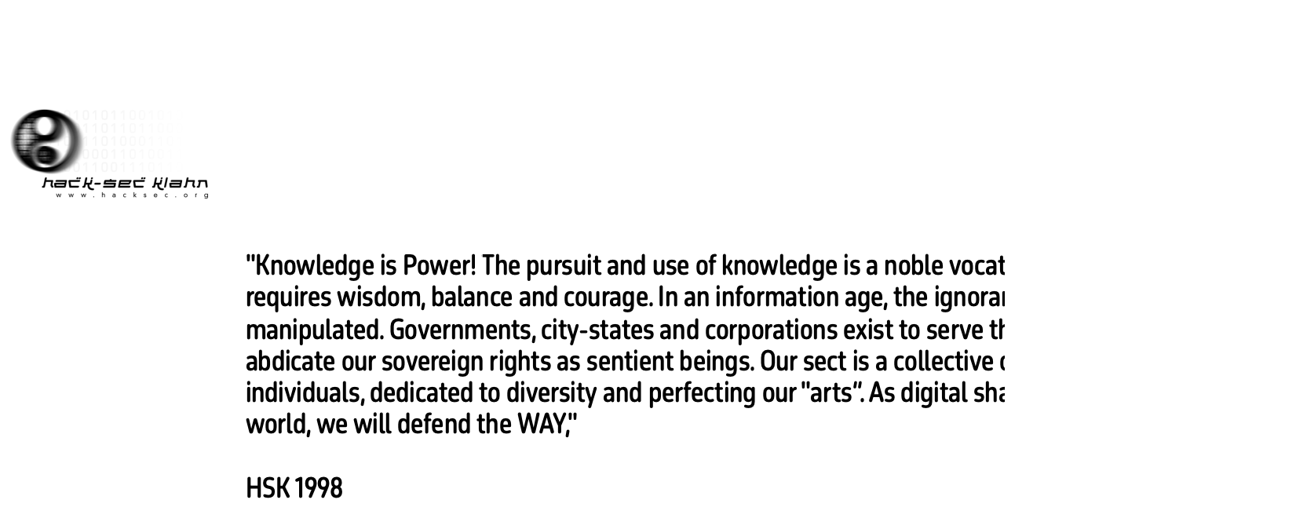

--- FILE ---
content_type: text/html
request_url: https://www.hacksec.com/
body_size: 686
content:
<html>
<head>
   <META HTTP-EQUIV="content-type" CONTENT="text/html;charset=iso-8859-1">
   <title>Hack-Sec Klahn</title>
</head>
<body bgcolor = "#FFFFFF"
   text= "##7A7A7A"
   link= "#474747"
   vlink= "#631309"
   alink= "#631309">

<br><br><br><br><br><br>
<p>
<table border="0" cellpadding="0" cellspacing="0" width="138">
<tr>
   <td align="right" valign="bottom">
      <img src="img/2.gif" lowsrc="img/losrc.gif"></td>
<td></td>
</tr>
<tr>
<td></td>
<td align="left" valign="top">
   <img src="img/text.png" vspace="30"></td></tr>
</table>
<br>
<br>
<br>
<br>
<font color=black>
<a href="https://www.packetwars.com"><center>HSK In Action</center>
<br>
<br>
<br>
<br>
<br>
<br>
<br>
<br>
<br>
<br>
<br>
<br>
<br>
<br>
<br>
<br>
<br>
<br>
<br>
<br>
<br>
<br>
<br>
<br>
<br>
</body>
</html>
